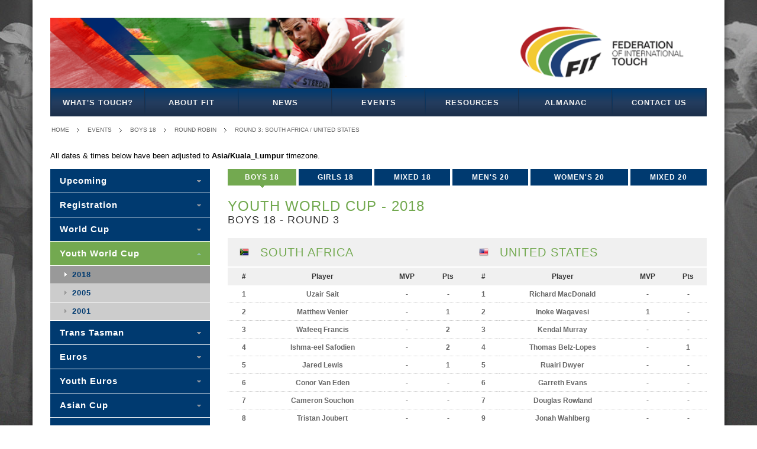

--- FILE ---
content_type: text/html; charset=utf-8
request_url: https://www.internationaltouch.org/events/youth-world-cup/2018/boys-18/match:3904/
body_size: 3771
content:
<!doctype html>
<html lang="en">
<head>
	<meta charset="UTF-8">
	<meta name="viewport" content="width=device-width, initial-scale=1.0">
	<title>Federation of International Touch - South Africa vs United States - 8th August, 2018 @ 8:20 [Youth World Cup - 2018 - Boys 18]</title>
	<link rel="stylesheet" href="//maxcdn.bootstrapcdn.com/font-awesome/4.7.0/css/font-awesome.min.css">
	<link rel="stylesheet" href="/static/css/all.css">
	<link rel="icon" href="/static/img/fit-logo-stacked-180.jpg" type="image/jpeg">
	<!--[if lte IE 8]><link rel="stylesheet" href="/static/css/ie.css"><![endif]-->
	<script src="/static/js/htmx/htmx.min.js" defer></script>
	
	
	
    
        <!-- GOOGLE ANALYTICS "UA-41246443-1" NOT LOADING UNLESS ON 'LIVE' SITE -->
    


	
	
	<!-- custom styling for the list of referees -->
	<style type="text/css">
		.referees {
			padding-left: 0;
		}
		.referees li {
			line-height: 2em;
			list-style: none;
		}
	</style>

</head>
<body class="default competitions match">
	<div id="wrapper">
		<div class="w1">
			<header id="header">
				<div class="bar">
					<a href="/"><img src="/static/images/header.png" alt="banner"></a>
				</div>
				<nav id="nav">
					<a href="#" class="opener">menu</a>
					
					
					

<ul class="navigation"><li id="node28" class="page first has_children "><a href="/what-is-touch/">What&#x27;s Touch?</a></li><li id="node2" class="page has_children "><a href="/about-fit/">About FIT</a></li><li id="node1" class="placeholder "><a href="/news/">News</a></li><li id="node71" class="placeholder has_children "><a href="/events/">Events</a></li><li id="node7" class="page has_children "><a href="/resources/">Resources</a></li><li id="node74" class="page has_children "><a href="/almanac/">Almanac</a></li><li id="node69" class="page last has_children "><a href="/contact-us/">Contact Us</a></li></ul>


				</nav>
			</header>

			
				<nav class="breadcrumbs">
					<ul>
						
	
	
	
	
	

	
	
							<li><a href="/">Home</a></li>
							
						
	<li><a href="/events/">Events</a></li>


	

	

	<li><a href="/events/youth-world-cup/2018/boys-18/">Boys 18</a></li>
	<li><a href="/events/youth-world-cup/2018/boys-18:round-robin/">Round Robin</a></li>
	<li><a href="/events/youth-world-cup/2018/boys-18/match:3904/">Round 3: South Africa / United States</a></li>

						<!-- Make it easier for users to logout -->
						
					</ul>
				</nav>
			

			
	

	
		

		
			
				<div class="container_16">
					<div class="grid_16">
						<p>All dates &amp; times below have been adjusted to <strong>Asia/Kuala_Lumpur</strong> timezone.</p>
					</div>
				</div>
			
		
	

	

				<div id="main">
					
	<article id="content">
		<div class="detail-section">
			
				<ul class="category-list">
					
						
						<li><a href="/events/youth-world-cup/2018/boys-18/" class="active">Boys 18</a></li>
					
						
						<li><a href="/events/youth-world-cup/2018/girls-18/">Girls 18</a></li>
					
						
						<li><a href="/events/youth-world-cup/2018/mixed-18/">Mixed 18</a></li>
					
						
						<li><a href="/events/youth-world-cup/2018/mens-20/">Men&#x27;s 20</a></li>
					
						
						<li><a href="/events/youth-world-cup/2018/womens-20/">Women&#x27;s 20</a></li>
					
						
						<li><a href="/events/youth-world-cup/2018/mixed-20/">Mixed 20</a></li>
					
				</ul>
				<form action="#" class="mobile-categories">
					<fieldset>
						<select>
							
							
								
								<option value="/events/youth-world-cup/2018/boys-18/" selected>BOYS 18</option>
							
								
								<option value="/events/youth-world-cup/2018/girls-18/">GIRLS 18</option>
							
								
								<option value="/events/youth-world-cup/2018/mixed-18/">MIXED 18</option>
							
								
								<option value="/events/youth-world-cup/2018/mens-20/">MEN&#x27;S 20</option>
							
								
								<option value="/events/youth-world-cup/2018/womens-20/">WOMEN&#x27;S 20</option>
							
								
								<option value="/events/youth-world-cup/2018/mixed-20/">MIXED 20</option>
							
						</select>
					</fieldset>
				</form>
			
			<div class="content-block">
				
				
	
		<h1>Youth World Cup - 2018</h1>
		
			<h2>Boys 18 - Round 3</h2>
		
	

	
	
	<div class="columns">
		
			
<div class="col">
	<div class="table-block">
		
			<h3 class="title flag ZAF">
				South Africa
			</h3>
		
		<table>
			<tr>
				<th>#</th>
				<th>Player</th>
				<th>MVP</th>
				<th>Pts</th>
			</tr>
			
				<tr>
					<td>1</td>
					<td>Uzair Sait</td>
					<td>-</td>
					<td>-</td>
				</tr>
			
				<tr>
					<td>2</td>
					<td>Matthew Venier</td>
					<td>-</td>
					<td>1</td>
				</tr>
			
				<tr>
					<td>3</td>
					<td>Wafeeq Francis</td>
					<td>-</td>
					<td>2</td>
				</tr>
			
				<tr>
					<td>4</td>
					<td>Ishma-eel Safodien</td>
					<td>-</td>
					<td>2</td>
				</tr>
			
				<tr>
					<td>5</td>
					<td>Jared Lewis</td>
					<td>-</td>
					<td>1</td>
				</tr>
			
				<tr>
					<td>6</td>
					<td>Conor Van Eden</td>
					<td>-</td>
					<td>-</td>
				</tr>
			
				<tr>
					<td>7</td>
					<td>Cameron Souchon</td>
					<td>-</td>
					<td>-</td>
				</tr>
			
				<tr>
					<td>8</td>
					<td>Tristan Joubert</td>
					<td>-</td>
					<td>-</td>
				</tr>
			
				<tr>
					<td>9</td>
					<td>Thurston Cloete</td>
					<td>-</td>
					<td>1</td>
				</tr>
			
				<tr>
					<td>10</td>
					<td>Yazeed Manuel</td>
					<td>-</td>
					<td>-</td>
				</tr>
			
				<tr>
					<td>11</td>
					<td>Gino Jacobs</td>
					<td>-</td>
					<td>-</td>
				</tr>
			
				<tr>
					<td>12</td>
					<td>Fabrice Nahimana</td>
					<td>1</td>
					<td>1</td>
				</tr>
			
				<tr>
					<td>15</td>
					<td>Ishma-eel Gallie</td>
					<td>-</td>
					<td>1</td>
				</tr>
			
		</table>
	</div>
</div>

<div class="col">
	<div class="table-block">
		
			<h3 class="title flag USA">
				United States
			</h3>
		
		<table>
			<tr>
				<th>#</th>
				<th>Player</th>
				<th>MVP</th>
				<th>Pts</th>
			</tr>
			
				<tr>
					<td>1</td>
					<td>Richard MacDonald</td>
					<td>-</td>
					<td>-</td>
				</tr>
			
				<tr>
					<td>2</td>
					<td>Inoke Waqavesi</td>
					<td>1</td>
					<td>-</td>
				</tr>
			
				<tr>
					<td>3</td>
					<td>Kendal Murray</td>
					<td>-</td>
					<td>-</td>
				</tr>
			
				<tr>
					<td>4</td>
					<td>Thomas Belz-Lopes</td>
					<td>-</td>
					<td>1</td>
				</tr>
			
				<tr>
					<td>5</td>
					<td>Ruairi Dwyer</td>
					<td>-</td>
					<td>-</td>
				</tr>
			
				<tr>
					<td>6</td>
					<td>Garreth Evans</td>
					<td>-</td>
					<td>-</td>
				</tr>
			
				<tr>
					<td>7</td>
					<td>Douglas Rowland</td>
					<td>-</td>
					<td>-</td>
				</tr>
			
				<tr>
					<td>9</td>
					<td>Jonah Wahlberg</td>
					<td>-</td>
					<td>-</td>
				</tr>
			
				<tr>
					<td>10</td>
					<td>Jaden Murray</td>
					<td>-</td>
					<td>-</td>
				</tr>
			
				<tr>
					<td>11</td>
					<td>Adam Lundgreen</td>
					<td>-</td>
					<td>1</td>
				</tr>
			
				<tr>
					<td>12</td>
					<td>Macon Jones</td>
					<td>-</td>
					<td>1</td>
				</tr>
			
				<tr>
					<td>14</td>
					<td>Thomas Kehoe</td>
					<td>-</td>
					<td>1</td>
				</tr>
			
				<tr>
					<td>15</td>
					<td>Lewis Gray</td>
					<td>-</td>
					<td>1</td>
				</tr>
			
				<tr>
					<td>16</td>
					<td>O&#x27;Shea Settle</td>
					<td>-</td>
					<td>-</td>
				</tr>
			
		</table>
	</div>
</div>

		
	</div>

	<h3>Referees</h3>

	
		<p>Referee appointments for this match will be announced at a later date.
	

	

	<script type="application/ld+json">
	{
		"@context": "http://schema.org",
		"@type": "SportsEvent",
		"name": "South Africa vs United States",
		"homeTeam": {
			"@type": "SportsTeam",
			"name": "South Africa",
			"image": "//www.internationaltouch.org/static/images/flag-ZAFx2.png",
			"url": "//www.internationaltouch.org/events/youth-world-cup/2018/boys-18/south-africa/"
		},
		"awayTeam": {
			"@type": "SportsTeam",
			"name": "United States",
			"image": "//www.internationaltouch.org/static/images/flag-USAx2.png",
			"url": "//www.internationaltouch.org/events/youth-world-cup/2018/boys-18/united-states/"
		},
		"startDate": "2018-08-08T08:20:00+00:00",
        "endDate": "2018-08-08T09:05:00+00:00",
		"superEvent": {
			"@type": "SportsEvent",
			"name": "Boys 18",
			"startDate": "2018-08-08T03:20:00+00:00",
            "endDate": "2018-08-11T06:00:00+00:00",
			"location": {
				"@type": "Place",
				"name": "EQ Park",
				"address": "Malaysia"
			},
			"superEvent": {
				"@type": "SportsEvent",
				"name": "Youth World Cup, 2018",
				"startDate": "2018-08-08T02:30:00+00:00",
				"endDate": "",
				"location": {
					"@type": "Place",
					"name": "EQ Park",
					"address": "Malaysia"
				}
			}
		},
		"location" : {
			"@type": "Place",
			"name": "EQ Park",
			"address": "Malaysia",
			"geo": {
				"@type": "GeoCoordinates",
				"latitude": "2.8963667679628458",
				"longitude": "101.68627738952637",
				"name": "Field 9"
			}
		}
	}
	</script>

	

				
			</div>
		</div>
	</article>


					
	<aside id="sidebar">
		<nav class="nav-bar">
			

<ul class="navigation"><li id="node117" class="placeholder first "><a href="/events/upcoming/">Upcoming</a></li><li id="node121" class="placeholder last "><a href="/events/registration/">Registration</a></li></ul>


			<ul>
				
					
						
							<li>
								
								<a href="/events/world-cup/">World Cup</a>
								<ul>
									
										
											<li>
												
												<a href="/events/world-cup/2024/">2024</a>
											</li>
										
									
										
											<li>
												
												<a href="/events/world-cup/2019/">2019</a>
											</li>
										
									
										
											<li>
												
												<a href="/events/world-cup/2015/">2015</a>
											</li>
										
									
										
											<li>
												
												<a href="/events/world-cup/2011/">2011</a>
											</li>
										
									
										
											<li>
												
												<a href="/events/world-cup/2007/">2007</a>
											</li>
										
									
										
											<li>
												
												<a href="/events/world-cup/2003/">2003</a>
											</li>
										
									
										
											<li>
												
												<a href="/events/world-cup/1999/">1999</a>
											</li>
										
									
								</ul>
							</li>
						
					
						
							<li class="active">
								
								<a href="/events/youth-world-cup/">Youth World Cup</a>
								<ul>
									
										
											<li class="active">
												
												<a href="/events/youth-world-cup/2018/">2018</a>
											</li>
										
									
										
											<li>
												
												<a href="/events/youth-world-cup/2005/">2005</a>
											</li>
										
									
										
											<li>
												
												<a href="/events/youth-world-cup/2001/">2001</a>
											</li>
										
									
								</ul>
							</li>
						
					
						
							<li>
								
								<a href="/events/trans-tasman/">Trans Tasman</a>
								<ul>
									
										
											<li>
												
												<a href="/events/trans-tasman/2023/">2023</a>
											</li>
										
									
										
											<li>
												
												<a href="/events/trans-tasman/2020-youth/">2020 Youth</a>
											</li>
										
									
										
											<li>
												
												<a href="/events/trans-tasman/2018/">2018</a>
											</li>
										
									
										
											<li>
												
												<a href="/events/trans-tasman/2017-youth/">2017 Youth</a>
											</li>
										
									
										
											<li>
												
												<a href="/events/trans-tasman/2017-seniors/">2017 Seniors</a>
											</li>
										
									
										
											<li>
												
												<a href="/events/trans-tasman/2017-opens/">2017 Opens</a>
											</li>
										
									
										
											<li>
												
												<a href="/events/trans-tasman/2016/">2016</a>
											</li>
										
									
										
											<li>
												
												<a href="/events/trans-tasman/2015/">2015</a>
											</li>
										
									
										
											<li>
												
												<a href="/events/trans-tasman/2014/">2014</a>
											</li>
										
									
										
											<li>
												
												<a href="/events/trans-tasman/2013/">2013</a>
											</li>
										
									
										
											<li>
												
												<a href="/events/trans-tasman/2012/">2012</a>
											</li>
										
									
										
											<li>
												
												<a href="/events/trans-tasman/2009-youth/">2009 Youth</a>
											</li>
										
									
								</ul>
							</li>
						
					
						
							<li>
								
								<a href="/events/euros/">Euros</a>
								<ul>
									
										
											<li>
												
												<a href="/events/euros/2023/">2023</a>
											</li>
										
									
										
											<li>
												
												<a href="/events/euros/2022/">2022</a>
											</li>
										
									
										
											<li>
												
												<a href="/events/euros/2018/">2018</a>
											</li>
										
									
										
											<li>
												
												<a href="/events/euros/2016/">2016</a>
											</li>
										
									
										
											<li>
												
												<a href="/events/euros/2014/">2014</a>
											</li>
										
									
										
											<li>
												
												<a href="/events/euros/2012/">2012</a>
											</li>
										
									
										
											<li>
												
												<a href="/events/euros/2010/">2010</a>
											</li>
										
									
										
											<li>
												
												<a href="/events/euros/2026/">2026</a>
											</li>
										
									
								</ul>
							</li>
						
					
						
							<li>
								
								<a href="/events/european-junior-touch-championships/">Youth Euros</a>
								<ul>
									
										
											<li>
												
												<a href="/events/european-junior-touch-championships/2024/">2024</a>
											</li>
										
									
										
											<li>
												
												<a href="/events/european-junior-touch-championships/2022/">2022</a>
											</li>
										
									
										
											<li>
												
												<a href="/events/european-junior-touch-championships/2019/">2019</a>
											</li>
										
									
								</ul>
							</li>
						
					
						
							<li>
								
								<a href="/events/asian-cup/">Asian Cup</a>
								<ul>
									
								</ul>
							</li>
						
					
						
							<li>
								
								<a href="/events/test-matches/">Test Matches</a>
								<ul>
									
										
											<li>
												
												<a href="/events/test-matches/2023-wales-vs-switzerland/">2023 - Wales vs Switzerland</a>
											</li>
										
									
										
											<li>
												
												<a href="/events/test-matches/2022-switzerland-vs-wales/">2022 - Switzerland vs Wales</a>
											</li>
										
									
										
											<li>
												
												<a href="/events/test-matches/2021-autumn-internationals/">2021 - Autumn Internationals</a>
											</li>
										
									
										
											<li>
												
												<a href="/events/test-matches/2020-japan-vs-hong-kong/">2020 - Japan vs Hong Kong</a>
											</li>
										
									
										
											<li>
												
												<a href="/events/test-matches/2019-singapore-vs-hong-kong/">2019 - Singapore vs Hong Kong</a>
											</li>
										
									
										
											<li>
												
												<a href="/events/test-matches/2018-sgp-jpn-wo/">2018 - Singapore vs Japan</a>
											</li>
										
									
										
											<li>
												
												<a href="/events/test-matches/2018-hkg-chn-phl/">2018 - Hong Kong/China/Philippines</a>
											</li>
										
									
										
											<li>
												
												<a href="/events/test-matches/2017-malaysia-vs-china/">2017 - Malaysia vs China</a>
											</li>
										
									
										
											<li>
												
												<a href="/events/test-matches/2017-hong-kong-vs-japan/">2017</a>
											</li>
										
									
										
											<li>
												
												<a href="/events/test-matches/2016-wales-vs-jersey/">2016</a>
											</li>
										
									
										
											<li>
												
												<a href="/events/test-matches/2014-15-china-vs-hong-kong/">2014-15</a>
											</li>
										
									
										
											<li>
												
												<a href="/events/test-matches/2010-singapore-vs-scotland/">2010</a>
											</li>
										
									
										
											<li>
												
												<a href="/events/test-matches/2025-singapore-v-hong-kong-china/">2025 - Singapore v Hong Kong China</a>
											</li>
										
									
								</ul>
							</li>
						
					
						
							<li>
								
								<a href="/events/home-nations/">Home Nations</a>
								<ul>
									
										
											<li>
												
												<a href="/events/home-nations/2013/">2013</a>
											</li>
										
									
								</ul>
							</li>
						
					
						
							<li>
								
								<a href="/events/mainland-cup/">Mainland Cup</a>
								<ul>
									
										
											<li>
												
												<a href="/events/mainland-cup/2013/">2013</a>
											</li>
										
									
								</ul>
							</li>
						
					
						
							<li>
								
								<a href="/events/pacific-games/">Pacific Games</a>
								<ul>
									
										
											<li>
												
												<a href="/events/pacific-games/2023/">2023</a>
											</li>
										
									
										
											<li>
												
												<a href="/events/pacific-games/2019/">2019</a>
											</li>
										
									
										
											<li>
												
												<a href="/events/pacific-games/2015/">2015</a>
											</li>
										
									
								</ul>
							</li>
						
					
						
							<li>
								
								<a href="/events/atlantic-youth-touch-cup/">Youth Atlantic</a>
								<ul>
									
										
											<li>
												
												<a href="/events/atlantic-youth-touch-cup/2025/">2025</a>
											</li>
										
									
										
											<li>
												
												<a href="/events/atlantic-youth-touch-cup/2023/">2023</a>
											</li>
										
									
								</ul>
							</li>
						
					
						
							<li>
								
								<a href="/events/asia-pacific-youth-touch-cup/">Youth Asia-Pacific</a>
								<ul>
									
										
											<li>
												
												<a href="/events/asia-pacific-youth-touch-cup/2025/">2025</a>
											</li>
										
									
										
											<li>
												
												<a href="/events/asia-pacific-youth-touch-cup/2023/">2023</a>
											</li>
										
									
								</ul>
							</li>
						
					
						
							<li>
								
								<a href="/events/other-events/">Other Events</a>
								<ul>
									
										
											<li>
												
												<a href="/events/other-events/european-opens-cup-2025/">Euro Opens &#x27;25</a>
											</li>
										
									
										
											<li>
												
												<a href="/events/other-events/european-seniors-cup-2025/">Euro Seniors &#x27;25</a>
											</li>
										
									
								</ul>
							</li>
						
					
						
							<li>
								
								<a href="/events/asia-pacific-opens-touch-cup/">Asia Pacific Opens</a>
								<ul>
									
										
											<li>
												
												<a href="/events/asia-pacific-opens-touch-cup/2026/">2026</a>
											</li>
										
									
								</ul>
							</li>
						
					
						
							<li>
								
								<a href="/events/asia-pacific-seniors-touch-cup/">Asia Pacific Seniors</a>
								<ul>
									
										
											<li>
												
												<a href="/events/asia-pacific-seniors-touch-cup/2026/">2026</a>
											</li>
										
									
								</ul>
							</li>
						
					
				
			</ul>
		</nav>
	</aside>

				</div>

			


			<footer id="footer">
				<nav class="nav">
					<h3>NAVIGATION</h3>
					

<ul class="navigation"><li id="node28" class="page first has_children "><a href="/what-is-touch/">What&#x27;s Touch?</a></li><li id="node2" class="page has_children "><a href="/about-fit/">About FIT</a></li><li id="node1" class="placeholder "><a href="/news/">News</a></li><li id="node71" class="placeholder has_children "><a href="/events/">Events</a></li><li id="node7" class="page has_children "><a href="/resources/">Resources</a></li><li id="node74" class="page has_children "><a href="/almanac/">Almanac</a></li><li id="node69" class="page last has_children "><a href="/contact-us/">Contact Us</a></li></ul>


				</nav>
				<div class="social-block">
					<h3>HEALTH &amp; SAFETY</h3><p><a href="/coronavirus/">Coronavirus Statement</a></p><h3 style="padding-top:1em;">CONNECT WITH US</h3><p><a href="https://www.facebook.com/internationaltouch.org"><i class="fa fa-fw fa-facebook fa-2x"></i></a> <a href="https://www.youtube.com/internationaltouch"><i class="fa fa-fw fa-youtube fa-2x"></i></a> <a href="https://instagram.com/internationaltouch"><i class="fa fa-fw fa-instagram fa-2x"></i></a> <a href="https://twitter.com/intltouchorg"><i class="fa fa-fw fa-twitter fa-2x"></i></a> <a href="https://www.linkedin.com/company/internationaltouch"><i class="fa fa-fw fa-linkedin fa-2x"></i></a></p>
				</div>
				<div class="copy-block">
					<div class="logo-2"><a href="#">Federation of International Touch</a></div>
					<div class="frame">
						<span>
							Federation of<br>
							International Touch<br>
							&copy; 2008-2026<br>
							<a href="#">Privacy</a> | <a href="#">Terms</a>
						</span>
					</div>
				</div>
			</footer>
		</div>
	</div>
	<script type="text/javascript" src="https://ajax.googleapis.com/ajax/libs/jquery/1.8.3/jquery.min.js"></script>
	<script type="text/javascript">window.jQuery || document.write('<script src="/static/js/jquery-1.8.3.min.js"><\/script>')</script>
	<script type="text/javascript" src="/static/js/jquery.main.js"></script>
	<!--[if IE]><script type="text/javascript" src="/static/js/ie.js"></script><![endif]-->
	
	<script type="text/javascript">
		/* When there is a change to the division drop-down, load that division page. */
		$(function() {
			$('.mobile-categories select').bind('change', function(ev) {
				document.location = ev.target.value;
			});
		});
	</script>

</body>
</html>
